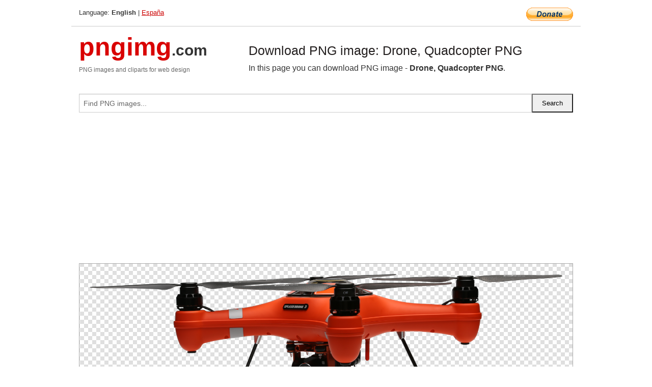

--- FILE ---
content_type: text/html; charset=UTF-8
request_url: https://pngimg.com/image/70878
body_size: 6071
content:
<!DOCTYPE html>
<html lang="en">
<head>
    <link rel="stylesheet" type="text/css" href="https://pngimg.com/distr/css/css.css"/>
    <title>Drone, Quadcopter PNG transparent image download, size: 3260x1156px</title>
    <meta http-equiv="Content-Type" content="text/html; charset=utf-8"/>
    <meta name="viewport" content="width=device-width, initial-scale=1.0"/>
    <meta name="robots" content="index, follow"/>
    <meta name="keywords" content="Drone, Quadcopter PNG size: 3260x1156px, Drone, Quadcopter PNG images, PNG image: Drone, Quadcopter PNG, free PNG image, Drone, Quadcopter"/>
    <meta name="description" content="Drone, Quadcopter PNG PNG image with transparent background, size: 3260x1156px. Drone, Quadcopter PNG in high resolution. Download: https://pngimg.com/https://pngimg.com/uploads/drone/drone_PNG194.png"/>
    <meta name="google-site-verification" content="qcYfEN7AYS0t2uzuv1nfdpuWns53GYFbGG0rNLsatHM"/>
    <meta property="og:locale" content="en_US"/>
    <meta property="og:type" content="article"/>
    <meta property="og:title" content="Drone, Quadcopter PNG image with transparent background"/>
    <meta property="og:description" content="Drone, Quadcopter PNG PNG image. You can download PNG image Drone, Quadcopter PNG, free PNG image, Drone, Quadcopter PNG PNG"/>
    <meta property="og:url" content="https://pngimg.com/image/70878"/>
    <meta property="og:site_name" content="pngimg.com"/>
    <meta property="og:image" content="https://pngimg.com/uploads/drone/drone_PNG194.png"/>
    <meta name="twitter:card" content="summary"/>
    <meta name="twitter:description" content="Drone, Quadcopter PNG PNG image. You can download PNG image Drone, Quadcopter PNG, free PNG image, Drone, Quadcopter PNG PNG"/>
    <meta name="twitter:title" content="Drone, Quadcopter PNG image with transparent background"/>
    <meta name="twitter:image" content="https://pngimg.com/uploads/drone/drone_PNG194.png"/>
    <link rel="canonical"
          href="https://pngimg.com/image/70878"/>
    <link rel="shortcut icon" href="https://pngimg.com/favicon.ico"/>
        <script async src="https://pagead2.googlesyndication.com/pagead/js/adsbygoogle.js?client=ca-pub-0593512396584361"
            crossorigin="anonymous"></script>
        <script async custom-element="amp-auto-ads"
            src="https://cdn.ampproject.org/v0/amp-auto-ads-0.1.js">
    </script>
</head>
<body>
<amp-auto-ads type="adsense"
              data-ad-client="ca-pub-0593512396584361">
</amp-auto-ads>
<div class="row bottom_border">
    <div class="large-10 small-8 columns">
        Language: <b>English</b> | <a href="https://pngimg.es">España</a>
    </div>
    <div class="large-2 small-4 columns" style="text-align: right;">
        <a href="https://www.paypal.com/donate/?hosted_button_id=H269GXHKMEZBG" target="_blank"><img
                    src="/distr/img/btn_donate_lg.gif" style="border:0" alt="Donate"/></a>
    </div>
</div>
<div class="row top-logo">
    <div class="large-4 medium-4 small-12 columns logo_div" style="text-align:left;">
        <a href="/" class="none"><span class="logo"><span class="logo_title">pngimg</span>.com</span></a>
        <h1>PNG images and cliparts for web design</h1>
    </div>
    <div class="large-8 medium-8 small-12 columns" style="text-align:left;padding-top:30px;">
        <h1>Download PNG image: Drone, Quadcopter PNG </h1>
     In this page you can download PNG image  - <strong>Drone, Quadcopter PNG</strong>.<br/><br/>    </div>
</div>
<div class="row">
    <div class="large-12 columns search_form_div" itemscope="" itemtype="http://schema.org/WebSite">
        <link itemprop="url" href="https://pngimg.com"/>
        <form itemprop="potentialAction" itemscope="" itemtype="http://schema.org/SearchAction" method="get"
              action="https://pngimg.com/search_image/">
            <meta itemprop="target" content="https://pngimg.com/search_image/?search_image={search_image}"/>
            <div class="row collapse search_form">
                <div class="large-11 small-9 columns">
                    <input type="text" itemprop="query-input" name="search_image" value=""
                           placeholder="Find PNG images..."/>
                </div>
                <div class="large-1 small-3 columns">
                    <input type="submit" name="search_button" value="Search"/>
                </div>
            </div>
        </form>
    </div>
</div>
<div class="row">
    <div class="large-12 columns">
        <ins class="adsbygoogle"
     style="display:block"
     data-ad-client="ca-pub-0593512396584361"
     data-ad-slot="7194450127"
     data-ad-format="auto"
     data-full-width-responsive="true"></ins>
<script>
     (adsbygoogle = window.adsbygoogle || []).push({});
</script><div class="png_big" itemscope itemtype="http://schema.org/ImageObject">
                                    <img itemprop="contentUrl" data-original="https://pngimg.com/uploads/drone/drone_PNG194.png" src="https://pngimg.com/uploads/drone/drone_PNG194.png" alt="Drone, Quadcopter PNG" title="Drone, Quadcopter PNG" style="border:0;width:auto;width: 1551px;max-height:550px;">                                          
                                    <meta itemprop="representativeOfPage" content="true">
                                    <meta itemprop="fileFormat" content="image/png">                                   
                                    <meta itemprop="contentSize" content="1240 kilo"/>                                   
                                    <meta itemprop="thumbnail" content="https://pngimg.com/uploads/drone/small/drone_PNG194.png" />
                                    <meta itemprop="width" content="3260" />
                                    <meta itemprop="height" content="1156" />
                                    <meta itemprop="usageInfo" content="https://pngimg.com/license" />
                                    <meta itemprop="name" content="Drone, Quadcopter PNG" />
                                    <meta itemprop="image" content="https://pngimg.com/uploads/drone/drone_PNG194.png" />                                    
                                </div>   
                      
<div>
    <a href="/d/drone_PNG194.png" class="download_png" target="_blank" style="width:200px;">Download PNG image</a> <br/>
    Share image: <br/>
    <div class="share-buttons">
    <button
        class="facebook"
        onClick='window.open("https://www.facebook.com/sharer.php?u=https://pngimg.com/image/70878","sharer","status=0,toolbar=0,width=650,height=500");'
        title="Share in Facebook">
    </button>    
    <button
        class="telegram"
        onClick='window.open("https://telegram.me/share/url?url=https://pngimg.com/image/70878","sharer","status=0,toolbar=0,width=650,height=500");'
        title="Share in Telegram">
    </button>
    <button
        class="pinterest"
        onClick='window.open("https://ru.pinterest.com/pin/create/button/?url=https://pngimg.com/image/70878&media=http:https://pngimg.com/uploads/drone/small/drone_PNG194.png&description=Drone%2C+Quadcopter+PNG","sharer","status=0,toolbar=0,width=650,height=500");'       
        title="Pin">
    </button>
    <button
        class="twitter"
        onClick='window.open("https://twitter.com/intent/tweet?text=Drone, Quadcopter PNG&url= https://pngimg.com/image/70878","sharer","status=0,toolbar=0,width=650,height=500");'
        title="Tweet">
    </button>
</div>

    <br/>
          <b>License:</b> <a class="black" href="https://pngimg.com/license" target="_blank">Attribution-NonCommercial 4.0 International (CC BY-NC 4.0)</a>
          <div style="font-size:12px;margin-top:8px;">
                                        
                                            Keywords: <span><a class="black" href="https://pngimg.com/uploads/drone/drone_PNG194.png">Drone, Quadcopter PNG size: 3260x1156px, Drone, Quadcopter PNG images, PNG image: Drone, Quadcopter PNG, free PNG image, Drone, Quadcopter</a></span><br/>
                                            Image category: <b>Drone, Quadcopter</b><br/>
                							Format: <strong>PNG image with alpha (transparent)</strong><br/>
                							Resolution:  3260x1156<br/>
                							Size:  1240 kb<br/>
                                        </div>     
</div><ins class="adsbygoogle"
     style="display:block"
     data-ad-client="ca-pub-0593512396584361"
     data-ad-slot="7194450127"
     data-ad-format="auto"
     data-full-width-responsive="true"></ins>
<script>
     (adsbygoogle = window.adsbygoogle || []).push({});
</script><br/><h1>Drone, Quadcopter PNG image with transparent background | drone_PNG194.png</h1>   
                                        <div><span itemscope itemtype="http://schema.org/BreadcrumbList">
       <span itemprop="itemListElement" itemscope itemtype="http://schema.org/ListItem">
          <a href="/" itemprop="item"><span itemprop="name">Home</span></a>
          <meta itemprop="position" content="1" />
        </span>
         &raquo; 
         <span itemprop="itemListElement" itemscope itemtype="http://schema.org/ListItem">
           <a href="/images/electronics/" itemprop="item"><span itemprop="name">ELECTRONICS</span></a>
           <meta itemprop="position" content="2" />
         </span>
          &raquo; 
         <span itemprop="itemListElement" itemscope itemtype="http://schema.org/ListItem"> 
           <a href="/images/electronics/drone/" itemprop="item"><span itemprop="name">Drone, Quadcopter</span></a>
           <meta itemprop="position" content="3" />
          </span>
           &raquo;  
           <span itemprop="itemListElement" itemscope itemtype="http://schema.org/ListItem">
             <a href="/image/70878" itemprop="item"><span itemprop="name">Drone, Quadcopter PNG</span></a>
             <meta itemprop="position" content="4" />
           </span>
         </span>
           <br/><br/></div>
                                       <p>This image has format <b>transparent PNG</b> with resolution <b>3260x1156</b>.<br/> You can <b>download</b> this image in best resolution from this page and use it for design and web design.</p> 
                                       <p><b>Drone, Quadcopter PNG</b> with transparent background you can download for free, just click on download button. </p>                                                                          
                                        <br/> <br/>                <!-- PNGIMG2020 vertical -->
        <ins class="adsbygoogle"
             style="display:block"
             data-ad-client="ca-pub-0593512396584361"
             data-ad-slot="2654000182"
             data-ad-format="auto"></ins>
        <script>
            (adsbygoogle = window.adsbygoogle || []).push({});
        </script>
                <div class="row">
            <div class="large-12 columns main_content">
                <h1>More images of Drone, Quadcopter</h1><ul class="small-block-grid-2 medium-block-grid-3 large-block-grid-4" itemscope itemtype="http://schema.org/ImageGallery"><li>
        <div class="png_png png_imgs" style="padding:15px;background:#fff !important;overflow:hidden;">
            <a href="https://shutterstock.7eer.net/c/3442943/560528/1305?u=https%3A%2F%2Fwww.shutterstock.com%2Fimage-photo%2Fdrone-camera-icons-aerial-quadcopters-vehicles-2651520719" target="_blank"><img style="min-width:200px;max-width:242px;border:0;" src="https://image.shutterstock.com/image-vector/drone-camera-icons-aerial-quadcopters-260nw-2651520719.jpg" alt="Drone camera icons, aerial quadcopters vehicles silhouette symbols. Modern unmanned flying drones army military. Aerial quadcopters modern technology. Wireless aircraft with remote tablet controls."  title="Drone camera icons, aerial quadcopters vehicles silhouette symbols. Modern unmanned flying drones army military. Aerial quadcopters modern technology. Wireless aircraft with remote tablet controls."/></a>
         </div>   
         <div class="description_div">
            <div class="img_desc"><a href="https://shutterstock.7eer.net/c/3442943/560528/1305?u=https%3A%2F%2Fwww.shutterstock.com%2Fimage-photo%2Fdrone-camera-icons-aerial-quadcopters-vehicles-2651520719"><b>Drone camera icons, aerial q...</b></a></div>
                                      <div class="row">
                                          <div class="large-6 columns res_size">
                                            Shutterstock.com
                                          </div>
                                          <div class="large-6 columns">
                                             <a href="https://shutterstock.7eer.net/c/3442943/560528/1305?u=https%3A%2F%2Fwww.shutterstock.com%2Fimage-photo%2Fdrone-camera-icons-aerial-quadcopters-vehicles-2651520719" class="download_png">Download</a>
                                          </div>
                                       </div>
               </div>  					
            </li><li>
        <div class="png_png png_imgs" style="padding:15px;background:#fff !important;overflow:hidden;">
            <a href="https://shutterstock.7eer.net/c/3442943/560528/1305?u=https%3A%2F%2Fwww.shutterstock.com%2Fimage-photo%2Fflying-drone-quadcopter-camera-pointed-viewer-2630663393" target="_blank"><img style="min-width:200px;max-width:242px;border:0;" src="https://image.shutterstock.com/image-photo/flying-drone-quadcopter-camera-pointed-260nw-2630663393.jpg" alt="Flying drone Quadcopter with camera pointed at viewer outdoor in a fire in the foreground spurts of flame on forest background"  title="Flying drone Quadcopter with camera pointed at viewer outdoor in a fire in the foreground spurts of flame on forest background"/></a>
         </div>   
         <div class="description_div">
            <div class="img_desc"><a href="https://shutterstock.7eer.net/c/3442943/560528/1305?u=https%3A%2F%2Fwww.shutterstock.com%2Fimage-photo%2Fflying-drone-quadcopter-camera-pointed-viewer-2630663393"><b>Flying drone Quadcopter with...</b></a></div>
                                      <div class="row">
                                          <div class="large-6 columns res_size">
                                            Shutterstock.com
                                          </div>
                                          <div class="large-6 columns">
                                             <a href="https://shutterstock.7eer.net/c/3442943/560528/1305?u=https%3A%2F%2Fwww.shutterstock.com%2Fimage-photo%2Fflying-drone-quadcopter-camera-pointed-viewer-2630663393" class="download_png">Download</a>
                                          </div>
                                       </div>
               </div>  					
            </li><li>
        <div class="png_png png_imgs" style="padding:15px;background:#fff !important;overflow:hidden;">
            <a href="https://shutterstock.7eer.net/c/3442943/560528/1305?u=https%3A%2F%2Fwww.shutterstock.com%2Fimage-photo%2Fdrone-quadcopter-flight-silhouette-isolated-on-2577971769" target="_blank"><img style="min-width:200px;max-width:242px;border:0;" src="https://image.shutterstock.com/image-vector/drone-quadcopter-flight-silhouette-isolated-260nw-2577971769.jpg" alt="Drone quadcopter flight silhouette isolated on the white background, black and white vector illustration"  title="Drone quadcopter flight silhouette isolated on the white background, black and white vector illustration"/></a>
         </div>   
         <div class="description_div">
            <div class="img_desc"><a href="https://shutterstock.7eer.net/c/3442943/560528/1305?u=https%3A%2F%2Fwww.shutterstock.com%2Fimage-photo%2Fdrone-quadcopter-flight-silhouette-isolated-on-2577971769"><b>Drone quadcopter flight silh...</b></a></div>
                                      <div class="row">
                                          <div class="large-6 columns res_size">
                                            Shutterstock.com
                                          </div>
                                          <div class="large-6 columns">
                                             <a href="https://shutterstock.7eer.net/c/3442943/560528/1305?u=https%3A%2F%2Fwww.shutterstock.com%2Fimage-photo%2Fdrone-quadcopter-flight-silhouette-isolated-on-2577971769" class="download_png">Download</a>
                                          </div>
                                       </div>
               </div>  					
            </li><li>
        <div class="png_png png_imgs" style="padding:15px;background:#fff !important;overflow:hidden;">
            <a href="https://shutterstock.7eer.net/c/3442943/560528/1305?u=https%3A%2F%2Fwww.shutterstock.com%2Fimage-photo%2Fblack-quadcopter-drone-hovering-sky-above-2679369439" target="_blank"><img style="min-width:200px;max-width:242px;border:0;" src="https://image.shutterstock.com/image-photo/black-quadcopter-drone-hovering-sky-260nw-2679369439.jpg" alt="Black quadcopter drone hovering in sky above blue ocean water with mountains in background"  title="Black quadcopter drone hovering in sky above blue ocean water with mountains in background"/></a>
         </div>   
         <div class="description_div">
            <div class="img_desc"><a href="https://shutterstock.7eer.net/c/3442943/560528/1305?u=https%3A%2F%2Fwww.shutterstock.com%2Fimage-photo%2Fblack-quadcopter-drone-hovering-sky-above-2679369439"><b>Black quadcopter drone hover...</b></a></div>
                                      <div class="row">
                                          <div class="large-6 columns res_size">
                                            Shutterstock.com
                                          </div>
                                          <div class="large-6 columns">
                                             <a href="https://shutterstock.7eer.net/c/3442943/560528/1305?u=https%3A%2F%2Fwww.shutterstock.com%2Fimage-photo%2Fblack-quadcopter-drone-hovering-sky-above-2679369439" class="download_png">Download</a>
                                          </div>
                                       </div>
               </div>  					
            </li><li itemprop="associatedMedia" itemscope itemtype="http://schema.org/ImageObject">
                            <meta itemprop="fileFormat" content="image/png">
                            <link itemprop="contentUrl" href="https://pngimg.com/uploads/drone/drone_PNG147.png">
                            <meta itemprop="keywords" content="Drone, Quadcopter PNG">
            						<div class="png_png png_imgs">
                                      <a itemprop="url" href="https://pngimg.com/image/70831" title="Drone, Quadcopter PNG" target="_blank"><img itemprop="thumbnail" src="https://pngimg.com/uploads/drone/small/drone_PNG147.png" data-original="https://pngimg.com/uploads/drone/small/drone_PNG147.png" alt="Drone, Quadcopter PNG" style="padding-top:10px;border:0;" title="Drone, Quadcopter PNG" /></a>
                                    </div>   
                                    <div class="description_div">
                                      <div class="img_desc" itemprop="description"><a href="https://pngimg.com/image/70831"><b>Drone, Quadcopter PNG</b></a></div>
                                      
                                      <div class="row">
                                          <div class="large-6 columns res_size">
                                             Res.: 1000x999 <br/> Size: 76 kb
                                          </div>
                                          <div class="large-6 columns">
                                             <a href="https://pngimg.com/image/70831" class="download_png">Download</a>
                                          </div>
                                      </div>                                     
                                    </div>  						
            				</li><li itemprop="associatedMedia" itemscope itemtype="http://schema.org/ImageObject">
                            <meta itemprop="fileFormat" content="image/png">
                            <link itemprop="contentUrl" href="https://pngimg.com/uploads/drone/drone_PNG25.png">
                            <meta itemprop="keywords" content="Drone, Quadcopter PNG">
            						<div class="png_png png_imgs">
                                      <a itemprop="url" href="https://pngimg.com/image/70709" title="Drone, Quadcopter PNG" target="_blank"><img itemprop="thumbnail" src="https://pngimg.com/uploads/drone/small/drone_PNG25.png" data-original="https://pngimg.com/uploads/drone/small/drone_PNG25.png" alt="Drone, Quadcopter PNG" style="padding-top:10px;border:0;" title="Drone, Quadcopter PNG" /></a>
                                    </div>   
                                    <div class="description_div">
                                      <div class="img_desc" itemprop="description"><a href="https://pngimg.com/image/70709"><b>Drone, Quadcopter PNG</b></a></div>
                                      
                                      <div class="row">
                                          <div class="large-6 columns res_size">
                                             Res.: 1000x509 <br/> Size: 72 kb
                                          </div>
                                          <div class="large-6 columns">
                                             <a href="https://pngimg.com/image/70709" class="download_png">Download</a>
                                          </div>
                                      </div>                                     
                                    </div>  						
            				</li><li itemprop="associatedMedia" itemscope itemtype="http://schema.org/ImageObject">
                            <meta itemprop="fileFormat" content="image/png">
                            <link itemprop="contentUrl" href="https://pngimg.com/uploads/drone/drone_PNG173.png">
                            <meta itemprop="keywords" content="Drone, Quadcopter PNG">
            						<div class="png_png png_imgs">
                                      <a itemprop="url" href="https://pngimg.com/image/70857" title="Drone, Quadcopter PNG" target="_blank"><img itemprop="thumbnail" src="https://pngimg.com/uploads/drone/small/drone_PNG173.png" data-original="https://pngimg.com/uploads/drone/small/drone_PNG173.png" alt="Drone, Quadcopter PNG" style="padding-top:10px;border:0;" title="Drone, Quadcopter PNG" /></a>
                                    </div>   
                                    <div class="description_div">
                                      <div class="img_desc" itemprop="description"><a href="https://pngimg.com/image/70857"><b>Drone, Quadcopter PNG</b></a></div>
                                      
                                      <div class="row">
                                          <div class="large-6 columns res_size">
                                             Res.: 1531x998 <br/> Size: 517 kb
                                          </div>
                                          <div class="large-6 columns">
                                             <a href="https://pngimg.com/image/70857" class="download_png">Download</a>
                                          </div>
                                      </div>                                     
                                    </div>  						
            				</li><li itemprop="associatedMedia" itemscope itemtype="http://schema.org/ImageObject">
                            <meta itemprop="fileFormat" content="image/png">
                            <link itemprop="contentUrl" href="https://pngimg.com/uploads/drone/drone_PNG55.png">
                            <meta itemprop="keywords" content="Drone, Quadcopter PNG">
            						<div class="png_png png_imgs">
                                      <a itemprop="url" href="https://pngimg.com/image/70739" title="Drone, Quadcopter PNG" target="_blank"><img itemprop="thumbnail" src="https://pngimg.com/uploads/drone/small/drone_PNG55.png" data-original="https://pngimg.com/uploads/drone/small/drone_PNG55.png" alt="Drone, Quadcopter PNG" style="padding-top:10px;border:0;" title="Drone, Quadcopter PNG" /></a>
                                    </div>   
                                    <div class="description_div">
                                      <div class="img_desc" itemprop="description"><a href="https://pngimg.com/image/70739"><b>Drone, Quadcopter PNG</b></a></div>
                                      
                                      <div class="row">
                                          <div class="large-6 columns res_size">
                                             Res.: 1888x974 <br/> Size: 1025 kb
                                          </div>
                                          <div class="large-6 columns">
                                             <a href="https://pngimg.com/image/70739" class="download_png">Download</a>
                                          </div>
                                      </div>                                     
                                    </div>  						
            				</li><li itemprop="associatedMedia" itemscope itemtype="http://schema.org/ImageObject">
                            <meta itemprop="fileFormat" content="image/png">
                            <link itemprop="contentUrl" href="https://pngimg.com/uploads/drone/drone_PNG112.png">
                            <meta itemprop="keywords" content="Drone, Quadcopter PNG">
            						<div class="png_png png_imgs">
                                      <a itemprop="url" href="https://pngimg.com/image/70796" title="Drone, Quadcopter PNG" target="_blank"><img itemprop="thumbnail" src="https://pngimg.com/uploads/drone/small/drone_PNG112.png" data-original="https://pngimg.com/uploads/drone/small/drone_PNG112.png" alt="Drone, Quadcopter PNG" style="padding-top:10px;border:0;" title="Drone, Quadcopter PNG" /></a>
                                    </div>   
                                    <div class="description_div">
                                      <div class="img_desc" itemprop="description"><a href="https://pngimg.com/image/70796"><b>Drone, Quadcopter PNG</b></a></div>
                                      
                                      <div class="row">
                                          <div class="large-6 columns res_size">
                                             Res.: 3033x1705 <br/> Size: 1993 kb
                                          </div>
                                          <div class="large-6 columns">
                                             <a href="https://pngimg.com/image/70796" class="download_png">Download</a>
                                          </div>
                                      </div>                                     
                                    </div>  						
            				</li><li itemprop="associatedMedia" itemscope itemtype="http://schema.org/ImageObject">
                            <meta itemprop="fileFormat" content="image/png">
                            <link itemprop="contentUrl" href="https://pngimg.com/uploads/drone/drone_PNG72.png">
                            <meta itemprop="keywords" content="Drone, Quadcopter PNG">
            						<div class="png_png png_imgs">
                                      <a itemprop="url" href="https://pngimg.com/image/70756" title="Drone, Quadcopter PNG" target="_blank"><img itemprop="thumbnail" src="https://pngimg.com/uploads/drone/small/drone_PNG72.png" data-original="https://pngimg.com/uploads/drone/small/drone_PNG72.png" alt="Drone, Quadcopter PNG" style="padding-top:10px;border:0;" title="Drone, Quadcopter PNG" /></a>
                                    </div>   
                                    <div class="description_div">
                                      <div class="img_desc" itemprop="description"><a href="https://pngimg.com/image/70756"><b>Drone, Quadcopter PNG</b></a></div>
                                      
                                      <div class="row">
                                          <div class="large-6 columns res_size">
                                             Res.: 800x400 <br/> Size: 40 kb
                                          </div>
                                          <div class="large-6 columns">
                                             <a href="https://pngimg.com/image/70756" class="download_png">Download</a>
                                          </div>
                                      </div>                                     
                                    </div>  						
            				</li><li itemprop="associatedMedia" itemscope itemtype="http://schema.org/ImageObject">
                            <meta itemprop="fileFormat" content="image/png">
                            <link itemprop="contentUrl" href="https://pngimg.com/uploads/drone/drone_PNG80.png">
                            <meta itemprop="keywords" content="Drone, Quadcopter PNG">
            						<div class="png_png png_imgs">
                                      <a itemprop="url" href="https://pngimg.com/image/70764" title="Drone, Quadcopter PNG" target="_blank"><img itemprop="thumbnail" src="https://pngimg.com/uploads/drone/small/drone_PNG80.png" data-original="https://pngimg.com/uploads/drone/small/drone_PNG80.png" alt="Drone, Quadcopter PNG" style="padding-top:10px;border:0;" title="Drone, Quadcopter PNG" /></a>
                                    </div>   
                                    <div class="description_div">
                                      <div class="img_desc" itemprop="description"><a href="https://pngimg.com/image/70764"><b>Drone, Quadcopter PNG</b></a></div>
                                      
                                      <div class="row">
                                          <div class="large-6 columns res_size">
                                             Res.: 1000x540 <br/> Size: 40 kb
                                          </div>
                                          <div class="large-6 columns">
                                             <a href="https://pngimg.com/image/70764" class="download_png">Download</a>
                                          </div>
                                      </div>                                     
                                    </div>  						
            				</li><li itemprop="associatedMedia" itemscope itemtype="http://schema.org/ImageObject">
                            <meta itemprop="fileFormat" content="image/png">
                            <link itemprop="contentUrl" href="https://pngimg.com/uploads/drone/drone_PNG125.png">
                            <meta itemprop="keywords" content="Drone, Quadcopter PNG">
            						<div class="png_png png_imgs">
                                      <a itemprop="url" href="https://pngimg.com/image/70809" title="Drone, Quadcopter PNG" target="_blank"><img itemprop="thumbnail" src="https://pngimg.com/uploads/drone/small/drone_PNG125.png" data-original="https://pngimg.com/uploads/drone/small/drone_PNG125.png" alt="Drone, Quadcopter PNG" style="padding-top:10px;border:0;" title="Drone, Quadcopter PNG" /></a>
                                    </div>   
                                    <div class="description_div">
                                      <div class="img_desc" itemprop="description"><a href="https://pngimg.com/image/70809"><b>Drone, Quadcopter PNG</b></a></div>
                                      
                                      <div class="row">
                                          <div class="large-6 columns res_size">
                                             Res.: 500x342 <br/> Size: 17 kb
                                          </div>
                                          <div class="large-6 columns">
                                             <a href="https://pngimg.com/image/70809" class="download_png">Download</a>
                                          </div>
                                      </div>                                     
                                    </div>  						
            				</li></ul>            </div>
        </div>
        <div class="large-12 columns main_content">
            <h1>Drone, Quadcopter</h1><p>
	  A <strong>quadcopter</strong>, also called a quadrotor helicopter or quadrotor, is a multirotor helicopter that is lifted and propelled by four rotors. Quadcopters are classified as rotorcraft, as opposed to fixed-wing aircraft, because their lift is generated by a set of rotors (vertically oriented propellers).
</p>
<p>
	  Quadcopters generally use two pairs of identical fixed pitched propellers; two clockwise (CW) and two counterclockwise (CCW). These use independent variation of the speed of each rotor to achieve control. By changing the speed of each rotor it is possible to specifically generate a desired total thrust; to locate for the centre of thrust both laterally and longitudinally; and to create a desired total torque, or turning force.
</p>
<p>
	  Quadcopters differ from conventional helicopters, which use rotors that are able to vary the pitch of their blades dynamically as they move around the rotor hub. In the early days of flight, quadcopters (then referred to either as 'quadrotors' or simply as 'helicopters') were seen as possible solutions to some of the persistent problems in vertical flight. Torque-induced control issues (as well as efficiency issues originating from the tail rotor, which generates no useful lift) can be eliminated by counter-rotation, and the relatively short blades are much easier to construct. A number of manned designs appeared in the 1920s and 1930s. These vehicles were among the first successful heavier-than-air vertical take off and landing (VTOL) vehicles. However, early prototypes suffered from poor performance, and latter prototypes required too much pilot work load, due to poor stability augmentation and limited control authority.
</p>
<p>
	  In the late 2000s, advances in electronics allowed the production of cheap lightweight flight controllers, accelerometers (IMU), global positioning system and cameras. This resulted in the quadcopter configuration becoming popular for small unmanned aerial vehicles. With their small size and maneuverability, these quadcopters can be flown indoors as well as outdoors.
</p>
<p>
	  At a small size, quadcopters are cheaper and more durable than conventional helicopters due to their mechanical simplicity. Their smaller blades are also advantageous because they possess less kinetic energy, reducing their ability to cause damage. For small-scale quadcopters, this makes the vehicles safer for close interaction. It is also possible to fit quadcopters with guards that enclose the rotors, further reducing the potential for damage. However, as size increases, fixed propeller quadcopters develop disadvantages relative to conventional helicopters. Increasing blade size increases their momentum. This means that changes in blade speed take longer, which negatively impacts control. Helicopters do not experience this problem as increasing the size of the rotor disk does not significantly impact the ability to control blade pitch.
</p>
<p>
	  Due to their ease of construction and control, quadcopter aircraft are frequently used as amateur model aircraft projects.
</p>
<p>
	  Each rotor produces both a thrust and torque about its center of rotation, as well as a drag force opposite to the vehicle's direction of flight. If all rotors are spinning at the same angular velocity, with rotors one and three rotating clockwise and rotors two and four counterclockwise, the net aerodynamic torque, and hence the angular acceleration about the yaw axis, is exactly zero, which means there is no need for a tail rotor as on conventional helicopters. Yaw is induced by mismatching the balance in aerodynamic torques (i.e., by offsetting the cumulative thrust commands between the counter-rotating blade pairs).
</p>
<p>
	  Electric quadcopters have shorter endurance when compared to similarly sized electric helicopters because of the smaller "disk area" of the rotor blades. The longest flight time achieved by a battery-powered quadcopter was 2 hours, 31 minutes and 30 seconds. The record was set by Ferdinand Kickinger of Germany in 2016. In setting the record, Kickinger used low-discharge rate, high capacity Lithium Ion batteries and stripped the airframe of non-essential weight to reduce power draw and extend endurance. However, the lack of features and the use of a low discharge battery make the vehicle unusable as a commercial product.
</p>
<p>
	  Alternative power sources like hydrogen fuel cells and hybrid gas-electric generators have been used to dramatically extend the endurance of quadcopters and multirotors in general because of the increased energy density of both hydrogen and gasoline, respectively.
</p>
<p>
	  In this page you can download free PNG images: <strong>Drone, Quadcopter PNG images free download</strong>
</p>        </div>
    </div>
</div>
</div>
<!-- Google tag (gtag.js) -->
<script async src="https://www.googletagmanager.com/gtag/js?id=G-9TJPV0DEQB"></script>
<script>
    window.dataLayer = window.dataLayer || [];
    function gtag(){dataLayer.push(arguments);}
    gtag('js', new Date());

    gtag('config', 'G-9TJPV0DEQB');
</script></body>
</html>



--- FILE ---
content_type: text/html; charset=utf-8
request_url: https://www.google.com/recaptcha/api2/aframe
body_size: 250
content:
<!DOCTYPE HTML><html><head><meta http-equiv="content-type" content="text/html; charset=UTF-8"></head><body><script nonce="NDDwD7Lr_0IvIg5k58qjVg">/** Anti-fraud and anti-abuse applications only. See google.com/recaptcha */ try{var clients={'sodar':'https://pagead2.googlesyndication.com/pagead/sodar?'};window.addEventListener("message",function(a){try{if(a.source===window.parent){var b=JSON.parse(a.data);var c=clients[b['id']];if(c){var d=document.createElement('img');d.src=c+b['params']+'&rc='+(localStorage.getItem("rc::a")?sessionStorage.getItem("rc::b"):"");window.document.body.appendChild(d);sessionStorage.setItem("rc::e",parseInt(sessionStorage.getItem("rc::e")||0)+1);localStorage.setItem("rc::h",'1769269321696');}}}catch(b){}});window.parent.postMessage("_grecaptcha_ready", "*");}catch(b){}</script></body></html>